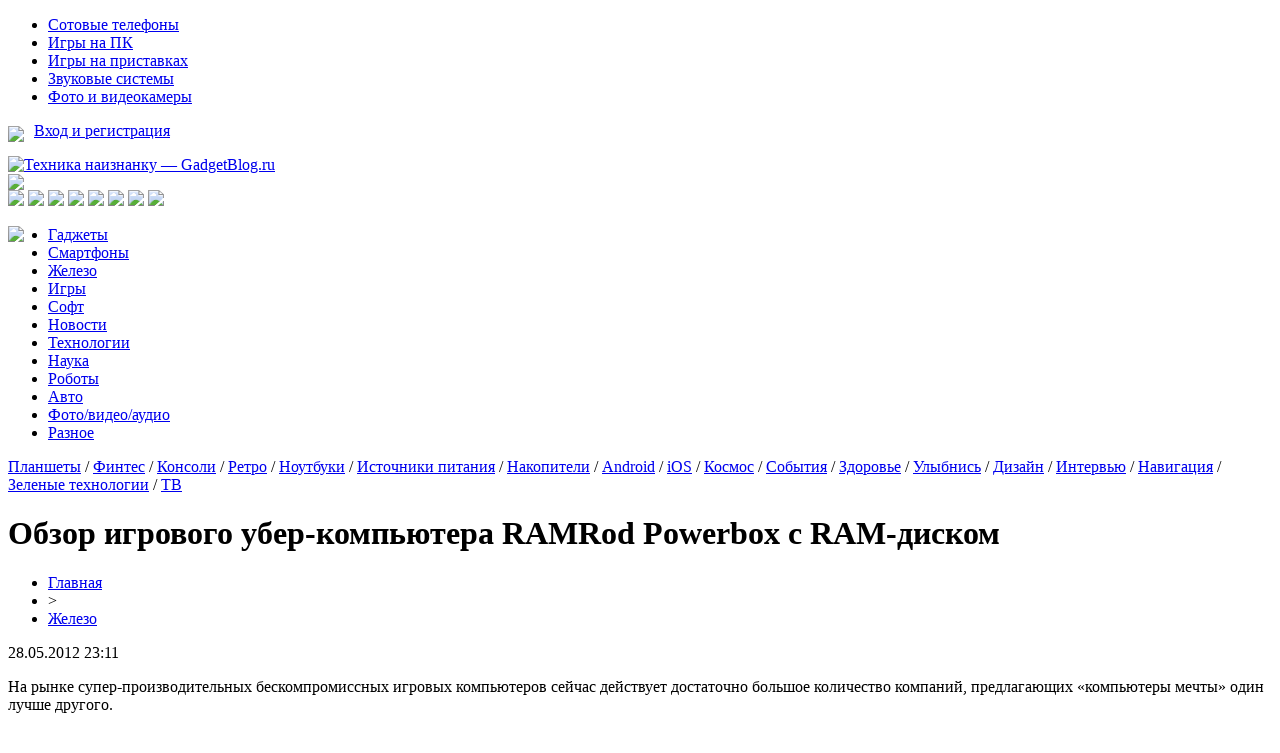

--- FILE ---
content_type: text/html; charset=UTF-8
request_url: http://www.gadgetblog.ru/6574/
body_size: 12429
content:
<!DOCTYPE html PUBLIC "-//W3C//DTD XHTML 1.0 Transitional//EN" "http://www.w3.org/TR/xhtml1/DTD/xhtml1-transitional.dtd">
<html xmlns="http://www.w3.org/1999/xhtml">
<head>
<meta http-equiv="Content-Type" content="text/html; charset=utf-8" />

<title>Обзор игрового убер-компьютера RAMRod Powerbox с RAM-диском</title>
<meta name="description" content="На рынке супер-производительных бескомпромиссных игровых компьютеров сейчас действует достаточно большое количество компаний, предлагающих «компьютеры мечты» один лучше другого. Фирмы, занимающиеся производством мощнейших ПК для энтузиастов, постоянно выпускают совершенно необычные и сверхдорогие решения, соревнуясь с конкурентами, представившими что-то похожее." />
<meta name="keywords" content="Обзор, игрового, убер, компьютера, RAMRod, Powerbox, RAM, диском" />

<link rel="icon" href="http://www.gadgetblog.ru/favicon.png" type="image/png" />
<link rel="stylesheet" href="http://www.gadgetblog.ru/wp-content/themes/site/style.css" type="text/css" />
<link href='http://fonts.googleapis.com/css?family=Cuprum:400,400italic&subset=cyrillic' rel='stylesheet' type='text/css'>
<link href="https://fonts.googleapis.com/css?family=Roboto+Condensed&display=swap" rel="stylesheet"><link rel="canonical" href="http://www.gadgetblog.ru/6574/" />
</head>

<body>

<div id="inhead1">
	<div id="head1">
		<div class="head1left">
			<ul>
				<li><a href="http://www.gadgetblog.ru/category-1/category-4/">Сотовые телефоны</a></li>
				<li><a href="http://www.gadgetblog.ru/games/games-pc/">Игры на ПК</a></li>
				<li><a href="http://www.gadgetblog.ru/games/games-console/">Игры на приставках</a></li>
				<li><a href="http://www.gadgetblog.ru/foto-video-audio/category-8/">Звуковые системы</a></li>
				<li><a href="http://www.gadgetblog.ru/foto-video-audio/category-6/">Фото и видеокамеры</a></li>
			</ul>
		</div>
		<div class="head1right">
			<p><img src="http://www.gadgetblog.ru/wp-content/themes/site/images/ar.png" style="float:left;margin-right:10px;margin-top:4px;" /> <a href="http://www.gadgetblog.ru/">Вход и регистрация</a></p>
		</div>
	</div>
</div>


<div id="head2">
	<div class="head2left">
		<a href="http://www.gadgetblog.ru/" title="Техника наизнанку &#8212; GadgetBlog.ru"><img src="http://www.gadgetblog.ru/wp-content/themes/site/images/logo.png" alt="Техника наизнанку &#8212; GadgetBlog.ru" /></a>
	</div>
	<div class="head2mid">
		<img src="http://www.gadgetblog.ru/wp-content/themes/site/images/pog.png" />
	</div>
	<div class="head2right">
		<!--noindex-->
		<a href="http://www.gadgetblog.ru/red.php?https://vk.com/gadgetblog" rel="nofollow" target="_blank"><img src="http://www.gadgetblog.ru/wp-content/themes/site/images/1.png" /></a>
		<a href="http://www.gadgetblog.ru/red.php?https://twitter.com/gadgetblog_ru" rel="nofollow" target="_blank"><img src="http://www.gadgetblog.ru/wp-content/themes/site/images/2.png" /></a>
		<a href="http://www.gadgetblog.ru/red.php?https://www.facebook.com/GadgetBlog.ru" rel="nofollow" target="_blank"><img src="http://www.gadgetblog.ru/wp-content/themes/site/images/3.png" /></a>
		<a href="http://www.gadgetblog.ru/red.php?https://www.instagram.com/gadgetblog_ru/" rel="nofollow" target="_blank"><img src="http://www.gadgetblog.ru/wp-content/themes/site/images/4.png" /></a>
		<img src="http://www.gadgetblog.ru/wp-content/themes/site/images/5.png" />
		<img src="http://www.gadgetblog.ru/wp-content/themes/site/images/6.png" />
		<a href="http://www.gadgetblog.ru/red.php?https://google.com/" rel="nofollow" target="_blank"><img src="http://www.gadgetblog.ru/wp-content/themes/site/images/7.png" /></a>
		<img src="http://www.gadgetblog.ru/wp-content/themes/site/images/8.png" />
		<!--/noindex-->
	</div>
</div>

<div id="inhead3">
	<div id="head3">
		<a href="http://www.gadgetblog.ru/"><img src="http://www.gadgetblog.ru/wp-content/themes/site/images/dom.png" style="float:left;margin-right:20px;" /></a>
		<ul>
			<li><a href="http://www.gadgetblog.ru/category-1/">Гаджеты</a></li>
			<li><a href="http://www.gadgetblog.ru/category-20/">Смартфоны</a></li>
			<li><a href="http://www.gadgetblog.ru/category-2/">Железо</a></li>
			<li><a href="http://www.gadgetblog.ru/games/">Игры</a></li>
			<li><a href="http://www.gadgetblog.ru/category-10/">Софт</a></li>
			<li><a href="http://www.gadgetblog.ru/news/">Новости</a></li>
			<li><a href="http://www.gadgetblog.ru/category-16/">Технологии</a></li>
			<li><a href="http://www.gadgetblog.ru/category-16/science/">Наука</a></li>
			<li><a href="http://www.gadgetblog.ru/category-16/category-15/">Роботы</a></li>
			<li><a href="http://www.gadgetblog.ru/category-16/avto/">Авто</a></li>
			<li><a href="http://www.gadgetblog.ru/foto-video-audio/">Фото/видео/аудио</a></li>
			<li><a href="http://www.gadgetblog.ru/category-12/">Разное</a></li>
		</ul>
	</div>
</div>

<div id="inhead4">
	<div id="head4">
		<a href="http://www.gadgetblog.ru/category-1/category-5/">Планшеты</a> / 
		<a href="http://www.gadgetblog.ru/category-1/category-19/">Финтес</a> / 
		<a href="http://www.gadgetblog.ru/category-1/category-11/">Консоли</a> / 
		<a href="http://www.gadgetblog.ru/category-1/category-13/">Ретро</a> / 
		<a href="http://www.gadgetblog.ru/category-2/category-3/">Ноутбуки</a> / 
		<a href="http://www.gadgetblog.ru/category-2/category-18/">Источники питания</a> / 
		<a href="http://www.gadgetblog.ru/category-2/category-17/">Накопители</a> / 
		<a href="http://www.gadgetblog.ru/games/games-android/">Android</a> / 
		<a href="http://www.gadgetblog.ru/games/games-ios/">iOS</a> / 
		<a href="http://www.gadgetblog.ru/category-12/kosmos/">Космос</a> / 
		<a href="http://www.gadgetblog.ru/category-12/sobytiya/">События</a> / 
		<a href="http://www.gadgetblog.ru/category-12/health/">Здоровье</a> / 
		<a href="http://www.gadgetblog.ru/category-12/smile/">Улыбнись</a> / 
		<a href="http://www.gadgetblog.ru/category-12/category-14/">Дизайн</a> / 
		<a href="http://www.gadgetblog.ru/interview/">Интервью</a> / 
		<a href="http://www.gadgetblog.ru/category-12/category-9/">Навигация</a> / 
		<a href="http://www.gadgetblog.ru/category-16/green/">Зеленые технологии</a> / 
		<a href="http://www.gadgetblog.ru/foto-video-audio/category-7/">ТВ</a>
	</div>
</div>

<div id="main">
<div id="content">
	<h1>Обзор игрового убер-компьютера RAMRod Powerbox с RAM-диском</h1>
	<div class="inlenta">
		<div id="breadcrumb"><ul><li><a href="http://www.gadgetblog.ru">Главная</a></li><li>&gt;</li><li><a href="http://www.gadgetblog.ru/category-2/">Железо</a></li></ul></div>		<div id="datecont">28.05.2012 23:11</div>
	</div>
			
	<div id="samtext">
			<p>На рынке супер-производительных бескомпромиссных игровых компьютеров сейчас действует достаточно большое количество компаний, предлагающих «компьютеры мечты» один лучше другого.</p>
<p><img data-src="http://www.gadgetblog.ru/content/6574/i_05c4beb9.jpg" data-lazy-type="image" width="" height="" alt="Обзор игрового убер-компьютера RAMRod Powerbox с RAM-диском" title="Обзор игрового убер-компьютера RAMRod Powerbox с RAM-диском" class="lazyload contimg" /></p>
<p>Фирмы, занимающиеся производством мощнейших ПК для энтузиастов, постоянно выпускают совершенно необычные и сверхдорогие решения, соревнуясь с конкурентами, представившими что-то похожее.</p>
<p>Однако порой, они выпускают такие ПК, что конкурировать с ними становится безумно сложно. Сегодня мы предлагаем почитать обзор одной такой машины, в которой стремление к вершинам производительности достигло своего апогея.</p>
<p><img data-src="http://www.gadgetblog.ru/content/6574/i_d0cca12d.jpg" data-lazy-type="image" width="" height="" alt="Обзор игрового убер-компьютера RAMRod Powerbox с RAM-диском" title="Обзор игрового убер-компьютера RAMRod Powerbox с RAM-диском" class="lazyload contimg" /></p>
<p>Конечно, если вам нужен готовый ПК топового класса, вы можете смело обращаться к модельному ряду Alienware, или возможно, исследовать линейку мощных игровых ПК от iBuyPower. Однако порой есть смысл отвлечься от брендов постоянно находящихся «на слуху» и обратиться к не разрекламированным, но обладающим уникальными фишками аналогам от малоизвестных на вашем рынке производителей.</p>
<p><img data-src="http://www.gadgetblog.ru/content/6574/i_da6088de.jpg" data-lazy-type="image" width="" height="" alt="Обзор игрового убер-компьютера RAMRod Powerbox с RAM-диском" title="Обзор игрового убер-компьютера RAMRod Powerbox с RAM-диском" class="lazyload contimg" /></p>
<p>Да, скорее всего вы еще не слышали о таком производителе, как DV Nation, специализирующемся на скоростных дисковых подсистемах и скоростной памяти, вложившем каждый грамм своего богатого опыта в свой маленький да удаленький компьютер для геймеров под названием RAMRod Powerbox.</p>
<p><strong>Железо</strong></p>
<p>Топовая модель Powerbox, прибывшая на обзор в лабораторию сайта Slashgear, оснащается новейшим «железом». Например: свежим процессором с архитектурой Ivy Bridge – Intel Core i7-3820, работающим на тактовой частоте 3,6 ГГц, монструозным графическим ускорителем NVIDIA GTX 690 (с рекомендованной ценой производителя уже превышающей тысячу долларов) и материнской платой Asrock EXTREME4-M Micro-ATX x79.</p>
<p><img data-src="http://www.gadgetblog.ru/content/6574/i_006e4070.jpg" data-lazy-type="image" width="" height="" alt="Обзор игрового убер-компьютера RAMRod Powerbox с RAM-диском" title="Обзор игрового убер-компьютера RAMRod Powerbox с RAM-диском" class="lazyload contimg" /></p>
<p>Однако на этой конфигурации (более того изменяемой по желанию клиента) интересное не заканчивается.Настоящими звездами этого компьютера стали дисковая подсистема и оперативная память. Начать можно с того, что в небольшой корпус установлено два высокоскоростных винчестера Seagate Momentus XT общим объемом 1,5 терабайта.</p>
<p>Жесткие диски объединены в RAID-массив в конфигурации RAID 0 и работают совместно с одним 240 ГБ твердотельным накопителем OCZ Revodrive 3X2, установленным в один из слотов PCI-E материнской платы (и содержащим на себе раздел с ОС Windows).</p>
<p><img data-src="http://www.gadgetblog.ru/content/6574/i_5bf6a455.jpg" data-lazy-type="image" width="" height="" alt="Обзор игрового убер-компьютера RAMRod Powerbox с RAM-диском" title="Обзор игрового убер-компьютера RAMRod Powerbox с RAM-диском" class="lazyload contimg" /></p>
<p>Самым же интересным в RAMRod Powerbox – его гордостью и уникальной чертой – стал виртуальный RAM-диск, временно активный (пока компьютер включен) логический раздел объемом 20 ГБ, располагающийся в оперативной памяти машины, объем которой составляет целых 32 гигабайта.</p>
<p>В качестве RAM для нужд системы выступает 6 оставшихся гигабайт (от RAM-диска и кэша PCI-e накопителя) оперативной памяти. Физически же оперативная память состоит из четырех 8-гигабайтных DDR3 модулей Corsair.</p>
<p><img data-src="http://www.gadgetblog.ru/content/6574/i_e9734e3e.jpg" data-lazy-type="image" width="" height="" alt="Обзор игрового убер-компьютера RAMRod Powerbox с RAM-диском" title="Обзор игрового убер-компьютера RAMRod Powerbox с RAM-диском" class="lazyload contimg" /></p>
<p>Файл подкачки Windows, директория TEMP и браузеры IE и Chrome вместе с кэшем автоматически копируются при старте на RAM-диск, обеспечивая операционной системе максимальную производительность. Стоит ли говорить о невероятной скорости считывания и записи RAM-диска? Теоретически (но все же) она составляет впечатляющие 8 гигабайт в секунду!</p>
<p>Все это чудо «упаковано» в небольшой корпус от Lian Li, оснащающийся дополнительными внешними вентиляторами (плюс тремя внутренними вентиляторами, два из которых осуществляют функционирование жидкостной системы охлаждения процессора).</p>
<p><img data-src="http://www.gadgetblog.ru/content/6574/i_408b58ac.jpg" data-lazy-type="image" width="" height="" alt="Обзор игрового убер-компьютера RAMRod Powerbox с RAM-диском" title="Обзор игрового убер-компьютера RAMRod Powerbox с RAM-диском" class="lazyload contimg" /></p>
<p>Также внутрь уместили мощный 750-ваттный модульный блок питания от Thermaltake. Корпус (и материнская плата) позволяет подключить два устройства с интерфейсом USB 3.0 прямо к лицевой панели, а также еще два SuperSpeed-девайса к тыльной панели матплаты. Кроме четырех USB 3.0 имеются еще 6 привычных USB 2.0, два eSATA, один Firewire, аудиовыходы SPDIF и 5.1, а также два старых добрых порта PS/2 (для клавиатур и мышек).</p>
<p>Итоговая стоимость описанной выше топовой конфигурации Powerbox составляет целые 4 463 $, при том, что базовая конфигурация обойдется вам в 2 999 $. К слову, базовая конфигурация включает в себя: 10 ГБ виртуальный диск в оперативной памяти, 260 ГБ PCI-E SSD и видеоадаптер GTX 680.</p>
<p><img data-src="http://www.gadgetblog.ru/content/6574/i_69206492.jpg" data-lazy-type="image" width="" height="" alt="Обзор игрового убер-компьютера RAMRod Powerbox с RAM-диском" title="Обзор игрового убер-компьютера RAMRod Powerbox с RAM-диском" class="lazyload contimg" /></p>
<p>Да, возможно, вы сможете собрать такого монстра самостоятельно, однако Powerbox предназначен для тех, кому некогда заниматься конструированием и тех, кто предпочитает получить надежный, протестированный, хорошо собранный, продуманный, оптимально сконфигурированный продукт, работающий прямо «из коробки».</p>
<p><strong>Софт</strong></p>
<p>На Powerbox предустановлена 64-разрядная (оно и понятно, с 32 гигабайтами памяти!) редакция операционной системы Windows 7 Professional и… практически больше ничего.</p>
<p><img data-src="http://www.gadgetblog.ru/content/6574/i_4875e89b.jpg" data-lazy-type="image" width="" height="" alt="Обзор игрового убер-компьютера RAMRod Powerbox с RAM-диском" title="Обзор игрового убер-компьютера RAMRod Powerbox с RAM-диском" class="lazyload contimg" /></p>
<p>Как бы то ни было, если присмотреться, для функционирования RAM-диска и увеличения производительности традиционных дисков создатели установили прозрачный для пользователя софт, выполняющий чисто сервисные функции. Для размещения на RAM-диске браузеров с кэшем, файла подкачки и временной папки, на компьютер предустанавливается полная версия программы Primo Ramdisk Ultimate Edition, умеющая переключать RAM-диск между режимами Direct-IO и SCSI, а также управлять многими другими функциями виртуального накопителя. Помимо Primo Ramdisk вы бесплатно получаете программу SuperSpeed Disk Cache. Две эти утилиты в общем стоят около 200 $.</p>
<p><img data-src="http://www.gadgetblog.ru/content/6574/i_bd6333b7.jpg" data-lazy-type="image" width="" height="" alt="Обзор игрового убер-компьютера RAMRod Powerbox с RAM-диском" title="Обзор игрового убер-компьютера RAMRod Powerbox с RAM-диском" class="lazyload contimg" /></p>
<p>Вдобавок к этим утилитам и драйверам, на компьютере установлен инструмент AsRock XFastUSB для динамического мониторинга и ускорения передачи данных через порты USB 3.0, расположенные на материнской плате. Также предустановлены всяческие мелкие, но необходимые в работе программы вроде браузера Chrome, Flash-плеера и графического редактора Paint.net.</p>
<p><strong>Производительность</strong></p>
<p>Что ж, настало время поговорить о самом интересном – о производительности системы со столь неординарной архитектурой. Насколько резонны траты тысяч долларов на такой игровой ПК и насколько быстрым он окажется на деле?</p>
<p>В общем и целом производительность RAMRod Powerbox не разочаровала. В стандартном бенчмарке Geekbench, Powerbox побил всех за исключением новой рабочей станции HP z420, работающей на базе нового шестиядерного процессора Xeon. Но здесь вполне можно сделать скидку – процессор, установленный в RAMRod совершенно иного класса, нежели шестиядерный Xeon.</p>
<p><img data-src="http://www.gadgetblog.ru/content/6574/i_29bc16ff.jpg" data-lazy-type="image" width="" height="" alt="Обзор игрового убер-компьютера RAMRod Powerbox с RAM-диском" title="Обзор игрового убер-компьютера RAMRod Powerbox с RAM-диском" class="lazyload contimg" /></p>
<p>Впечатляющие показатели продемонстрировала дисковая подсистема (что не стало такой уж большой неожиданностью). Тест проводился при помощи новой версии программы Anvil, скриншоты с результатами тестирования SSD представлены ниже.</p>
<p>Однако особо интересны тесты 20-гигабайтного RAM-диска. В бенчмарке он показал впечатляющую скорость передачи данных при чтении – свыше 4 ГБ в секунду, при этом скорость записи составила 3 гигабайта в секунду.</p>
<p>Также обратите внимание на количество операций ввода-вывода в секунду. Этот показатель составил 1,1 миллиона операций на чтение и более 700 000 на запись. Как говорят представители DV Nation, ни одна другая игровая система не может достичь таких высот. И с этим сложно спорить.</p>
<p><img data-src="http://www.gadgetblog.ru/content/6574/i_dafffca2.jpg" data-lazy-type="image" width="" height="" alt="Обзор игрового убер-компьютера RAMRod Powerbox с RAM-диском" title="Обзор игрового убер-компьютера RAMRod Powerbox с RAM-диском" class="lazyload contimg" /></p>
<p>Весьма быстрым оказался и SSD, подключенный к слоту PCI-E – скорость считывания достигала 1 ГБ в секунду, тогда как скорость чтения 128 КБ блоков составила внушительные 4 ГБ в секунду. Скорость записи оказалась более «приземленной», однако количество операций ввода-вывода, производимых за одну секунду, составило впечатляющие 665 744 единиц.</p>
<p><img data-src="http://www.gadgetblog.ru/content/6574/i_0a51ce6f.jpg" data-lazy-type="image" width="" height="" alt="Обзор игрового убер-компьютера RAMRod Powerbox с RAM-диском" title="Обзор игрового убер-компьютера RAMRod Powerbox с RAM-диском" class="lazyload contimg" /></p>
<p>Если говорить не числами, а привести простое сравнение, то среднестатистический SSD, подключаемый через SATA в современном ультрабуке, будет медленнее где-то в десять раз. Представьте себе разрыв. Также ниже показаны скриншоты тестов из 3DMark и PCMark.</p>
<p><img data-src="http://www.gadgetblog.ru/content/6574/i_8cb5494d.jpg" data-lazy-type="image" width="" height="" alt="Обзор игрового убер-компьютера RAMRod Powerbox с RAM-диском" title="Обзор игрового убер-компьютера RAMRod Powerbox с RAM-диском" class="lazyload contimg" /><img data-src="http://www.gadgetblog.ru/content/6574/i_15208e5e.jpg" data-lazy-type="image" width="" height="" alt="Обзор игрового убер-компьютера RAMRod Powerbox с RAM-диском" title="Обзор игрового убер-компьютера RAMRod Powerbox с RAM-диском" class="lazyload contimg" /></p>
<p>Показатели производительности системы впечатляют, но что это дает простым игроманам и как отражается на игровом процессе? Ведь компьютер позиционируется именно как геймерский.</p>
<p>Нужно ли говорить, что комбинация лучших компонентов, которые можно купить, дает невероятно гладкую анимацию и невероятно высокие фреймрейты в любой игре, которую попытались протестировать на обозреваемом компьютере?</p>
<p><img data-src="http://www.gadgetblog.ru/content/6574/i_b0f376b0.jpg" data-lazy-type="image" width="" height="" alt="Обзор игрового убер-компьютера RAMRod Powerbox с RAM-диском" title="Обзор игрового убер-компьютера RAMRod Powerbox с RAM-диском" class="lazyload contimg" /></p>
<p>При разрешении 1920 х 1200 пикселей, при настройках качества графики, выкрученных «на максимум», при включенной опции V-Sync, фреймрейт никогда не падает ниже 60 FPS. Если же выключить V-Sync, мы получим на RAMRod Powerbox впечатляющие фреймрейты, легко переваливающие за отметку 100-110 FPS в самых сложных игровых сценах в оригинальном Crysis’е, 120-130 FPS в The Elder Scrolls V: Skyrim, 130-140 FPS в Batman: Arkham City, и 110-120 FPS в Grand Theft Auto IV.</p>
<p><img data-src="http://www.gadgetblog.ru/content/6574/i_9b2da6ae.jpg" data-lazy-type="image" width="" height="" alt="Обзор игрового убер-компьютера RAMRod Powerbox с RAM-диском" title="Обзор игрового убер-компьютера RAMRod Powerbox с RAM-диском" class="lazyload contimg" /></p>
<p>Другими словами, под такую машину на данный момент просто-напросто нет игр, которые были бы способны использовать весь потенциал RAMRod Powerbox. И, судя по всему, такая ситуация будет сохраняться еще год или два.</p>
<p>Есть у Powerbox и небольшой минус: компьютер издает шум. Он очень шумный, особенно в моменты загрузки сложными задачами. Однако если взять в расчет такую плотную компоновку компонентов системы, становится понятно, что даже жидкостное охлаждение процессора и внешние вентиляторы недостаточно помогают справляться с высокими температурами внутри стесненного пространства, усеянного высокотехнологичными топовыми «железками», генерирующими огромное количество тепла. И поделать с этим в данном случае, наверное, практически нечего.</p>
<p><strong>Резюме</strong></p>
<p>Перед вами фантастически дорогой компьютер, предназначенный для геймеров и энтузиастов, которые не терпят компромиссов (а также располагают небольшим пространством для системного блока и, при этом, достаточно большим бумажником).</p>
<p>Возможно, многим приобретать такое решение не имеет особого смысла, ведь намного дешевле можно собрать игровой ПК с более приземленной конфигурацией, на котором заработают на полных графических настройках все современные игры. При этом «самодельный» компьютер будет, скорее всего, намного тише в работе.</p>
<p><img data-src="http://www.gadgetblog.ru/content/6574/i_afe83403.jpg" data-lazy-type="image" width="" height="" alt="Обзор игрового убер-компьютера RAMRod Powerbox с RAM-диском" title="Обзор игрового убер-компьютера RAMRod Powerbox с RAM-диском" class="lazyload contimg" /></p>
<p>С другой стороны, если деньги для вас – не проблема, а также не является проблемой издаваемый системой шум, то приобретение такой машины будет означать, что мучение с апгрейдами закончились для вас года на два. Компьютер получился действительно бескомпромиссным практически для любых задач.</p>
<p><img data-src="http://www.gadgetblog.ru/content/6574/i_e9a47407.jpg" data-lazy-type="image" width="" height="" alt="Обзор игрового убер-компьютера RAMRod Powerbox с RAM-диском" title="Обзор игрового убер-компьютера RAMRod Powerbox с RAM-диском" class="lazyload contimg" /></p>
<p>Кроме того, система получилась действительно компактной для своих возможностей. Как бы то ни было, будьте осторожны при транспортировке такого монстра, ведь, несмотря на небольшие габариты, он весит чуть менее 14 килограммов (по крайней мере, ронять системный блок на ноги не стоит).</p>
<p>Заказать RAMRod Powerbox от DV Nation можно на официальном сайте производителя.</p>
	</div>	

<div id="alsor">
<p><img src="http://www.gadgetblog.ru/wp-content/themes/site/images/li.png" width="6" height="9" style="margin-right:6px;" /><a href="http://www.gadgetblog.ru/iphone-17-pro-poluchit-unikalnuyu-sistemu-oxlazhdeniya-chto-izvestno-o-novom-flagmane/">iPhone 17 Pro получит уникальную систему охлаждения: что известно о новом флагмане</a></p>
<p><img src="http://www.gadgetblog.ru/wp-content/themes/site/images/li.png" width="6" height="9" style="margin-right:6px;" /><a href="http://www.gadgetblog.ru/proryv-v-medicine-muzhchina-prozhil-bolee-100-dnej-s-polnostyu-iskusstvennym-serdcem/">Прорыв в медицине: мужчина прожил более 100 дней с полностью искусственным сердцем</a></p>
<p><img src="http://www.gadgetblog.ru/wp-content/themes/site/images/li.png" width="6" height="9" style="margin-right:6px;" /><a href="http://www.gadgetblog.ru/google-obnovila-gemini-2-0-flash-novyj-uroven-fotoredaktirovaniya-s-pomoshhyu-ii/">Google обновила Gemini 2.0 Flash: новый уровень фоторедактирования с помощью ИИ</a></p>
<p><img src="http://www.gadgetblog.ru/wp-content/themes/site/images/li.png" width="6" height="9" style="margin-right:6px;" /><a href="http://www.gadgetblog.ru/vozrast-v-kotorom-mozg-nachinaet-teryat-ostrotu-novoe-issledovanie/">Возраст, в котором мозг начинает терять остроту: новое исследование</a></p>
<p><img src="http://www.gadgetblog.ru/wp-content/themes/site/images/li.png" width="6" height="9" style="margin-right:6px;" /><a href="http://www.gadgetblog.ru/playstation-5-pro-poluchit-uluchshennuyu-grafiku-blagodarya-novomu-apskejleru/">PlayStation 5 Pro получит улучшенную графику благодаря новому апскейлеру</a></p>
<p><img src="http://www.gadgetblog.ru/wp-content/themes/site/images/li.png" width="6" height="9" style="margin-right:6px;" /><a href="http://www.gadgetblog.ru/innovacii-v-xolodilnikax-miele-obzor-funkcij/">Инновации в холодильниках Miele: обзор функций PerfectFresh, DynaCool и надежность техники</a></p>
<p><img src="http://www.gadgetblog.ru/wp-content/themes/site/images/li.png" width="6" height="9" style="margin-right:6px;" /><a href="http://www.gadgetblog.ru/kak-vybrat-split-sistemu-dlya-xolodilnoj-kamery-raschet-moshhnosti-temperaturnyj-rezhim-trebovaniya-k-pomeshheniyu/">Как выбрать сплит систему для холодильной камеры: расчет мощности, температурный режим, требования к помещению</a></p>
</div>


</div>

<div id="sidebar1">
	<div class="sidka">
		<div class="sidro">Горячее</div>
					<div class="hot"><img src="http://www.gadgetblog.ru/wp-content/themes/site/images/list.png" style="float:left;margin-right:5px;margin-top:5px;" /> <a href="http://www.gadgetblog.ru/iphone-17-pro-poluchit-unikalnuyu-sistemu-oxlazhdeniya-chto-izvestno-o-novom-flagmane/">iPhone 17 Pro получит уникальную систему охлаждения: что известно о новом флагмане</a></div>
					<div class="hot"><img src="http://www.gadgetblog.ru/wp-content/themes/site/images/list.png" style="float:left;margin-right:5px;margin-top:5px;" /> <a href="http://www.gadgetblog.ru/proryv-v-medicine-muzhchina-prozhil-bolee-100-dnej-s-polnostyu-iskusstvennym-serdcem/">Прорыв в медицине: мужчина прожил более 100 дней с полностью искусственным сердцем</a></div>
					<div class="hot"><img src="http://www.gadgetblog.ru/wp-content/themes/site/images/list.png" style="float:left;margin-right:5px;margin-top:5px;" /> <a href="http://www.gadgetblog.ru/google-obnovila-gemini-2-0-flash-novyj-uroven-fotoredaktirovaniya-s-pomoshhyu-ii/">Google обновила Gemini 2.0 Flash: новый уровень фоторедактирования с помощью ИИ</a></div>
					<div class="hot"><img src="http://www.gadgetblog.ru/wp-content/themes/site/images/list.png" style="float:left;margin-right:5px;margin-top:5px;" /> <a href="http://www.gadgetblog.ru/vozrast-v-kotorom-mozg-nachinaet-teryat-ostrotu-novoe-issledovanie/">Возраст, в котором мозг начинает терять остроту: новое исследование</a></div>
					<div class="hot"><img src="http://www.gadgetblog.ru/wp-content/themes/site/images/list.png" style="float:left;margin-right:5px;margin-top:5px;" /> <a href="http://www.gadgetblog.ru/playstation-5-pro-poluchit-uluchshennuyu-grafiku-blagodarya-novomu-apskejleru/">PlayStation 5 Pro получит улучшенную графику благодаря новому апскейлеру</a></div>
					<div class="hot"><img src="http://www.gadgetblog.ru/wp-content/themes/site/images/list.png" style="float:left;margin-right:5px;margin-top:5px;" /> <a href="http://www.gadgetblog.ru/fotografii-pokazali-naskolko-tonkim-stanet-iphone-17-air/">Фотографии показали, насколько тонким станет iPhone 17 Air</a></div>
					<div class="hot"><img src="http://www.gadgetblog.ru/wp-content/themes/site/images/list.png" style="float:left;margin-right:5px;margin-top:5px;" /> <a href="http://www.gadgetblog.ru/google-vypustila-gemma-3-moshhnejshuyu-ii-model-dlya-zapuska-na-odnom-graficheskom-processore/">Google выпустила Gemma 3 - мощнейшую ИИ-модель для запуска на одном графическом процессоре</a></div>
					<div class="hot"><img src="http://www.gadgetblog.ru/wp-content/themes/site/images/list.png" style="float:left;margin-right:5px;margin-top:5px;" /> <a href="http://www.gadgetblog.ru/drevnie-evropejcy-imeli-temnuyu-kozhu-volosy-i-glaza-dazhe-tri-tysyachi-let-nazad/">Древние европейцы имели темную кожу, волосы и глаза даже три тысячи лет назад</a></div>
					<div class="hot"><img src="http://www.gadgetblog.ru/wp-content/themes/site/images/list.png" style="float:left;margin-right:5px;margin-top:5px;" /> <a href="http://www.gadgetblog.ru/apple-gotovit-masshtabnyj-redizajn-ios-19-ipados-19-i-macos-16/">Apple готовит масштабный редизайн iOS 19, iPadOS 19 и macOS 16</a></div>
					<div class="hot"><img src="http://www.gadgetblog.ru/wp-content/themes/site/images/list.png" style="float:left;margin-right:5px;margin-top:5px;" /> <a href="http://www.gadgetblog.ru/zloumyshlenniki-rasprostranyayut-virusy-pod-maskoj-nyashka-i-nyashkoon/">Злоумышленники распространяют вирусы под маской "Nyashka" и "Nyashkoon"</a></div>
					<div class="hot"><img src="http://www.gadgetblog.ru/wp-content/themes/site/images/list.png" style="float:left;margin-right:5px;margin-top:5px;" /> <a href="http://www.gadgetblog.ru/oppo-find-n5-proshyol-ispytanie-na-prochnost-s-pomoshhyu-kachelej-i-vesa-v-50-kg/">Oppo Find N5 прошёл испытание на прочность с помощью качелей и веса в 50 кг</a></div>
					<div class="hot"><img src="http://www.gadgetblog.ru/wp-content/themes/site/images/list.png" style="float:left;margin-right:5px;margin-top:5px;" /> <a href="http://www.gadgetblog.ru/velikobritaniya-gotovitsya-vyvesti-na-rynok-sinteticheskoe-myaso-i-produkty-iz-probirki/">Великобритания готовится вывести на рынок синтетическое мясо и продукты из пробирки</a></div>
					<div class="hot"><img src="http://www.gadgetblog.ru/wp-content/themes/site/images/list.png" style="float:left;margin-right:5px;margin-top:5px;" /> <a href="http://www.gadgetblog.ru/detenyshi-megalodona-rozhdalis-chetyrexmetrovymi-iz-za-vnutriutrobnogo-kannibalizma/">Детеныши мегалодона рождались четырехметровыми из-за внутриутробного каннибализма</a></div>
					<div class="hot"><img src="http://www.gadgetblog.ru/wp-content/themes/site/images/list.png" style="float:left;margin-right:5px;margin-top:5px;" /> <a href="http://www.gadgetblog.ru/iphone-17-air-mozhet-stat-rekordno-tonkim-smartfonom-apple/">iPhone 17 Air может стать рекордно тонким смартфоном Apple</a></div>
					<div class="hot"><img src="http://www.gadgetblog.ru/wp-content/themes/site/images/list.png" style="float:left;margin-right:5px;margin-top:5px;" /> <a href="http://www.gadgetblog.ru/skiny-v-counter-strike-2-prinosyat-bolshe-pribyli-chem-akcii-i-kriptovalyuta/">Скины в Counter-Strike 2 приносят больше прибыли, чем акции и криптовалюта</a></div>
					<div class="hot"><img src="http://www.gadgetblog.ru/wp-content/themes/site/images/list.png" style="float:left;margin-right:5px;margin-top:5px;" /> <a href="http://www.gadgetblog.ru/%d0%ba%d0%b8%d1%82%d0%b0%d0%b9-%d1%81%d0%be%d0%b7%d0%b4%d0%b0%d0%b5%d1%82-%d0%be%d0%b7%d0%be%d0%bd%d0%be%d0%b2%d1%83%d1%8e-%d0%b4%d1%8b%d1%80%d1%83-%d0%b2-%d0%b0%d1%82%d0%bc%d0%be%d1%81%d1%84%d0%b5/">Китай создает озоновую дыру в атмосфере – ученые</a></div>
					<div class="hot"><img src="http://www.gadgetblog.ru/wp-content/themes/site/images/list.png" style="float:left;margin-right:5px;margin-top:5px;" /> <a href="http://www.gadgetblog.ru/%d0%bc%d1%81%d1%82%d1%8f%d1%82-%d0%b7%d0%b0-%d0%b7%d0%be%d0%bd%d1%83-51-%d0%bf%d1%80%d0%b8%d1%88%d0%b5%d0%bb%d1%8c%d1%86%d1%8b-%d1%81%d0%b1%d1%80%d0%b0%d1%81%d1%8b%d0%b2%d0%b0%d1%8e%d1%82-%d0%bd/">Мстят за зону 51: Пришельцы сбрасывают на Землю б/у НЛО</a></div>
					<div class="hot"><img src="http://www.gadgetblog.ru/wp-content/themes/site/images/list.png" style="float:left;margin-right:5px;margin-top:5px;" /> <a href="http://www.gadgetblog.ru/%d1%83%d1%87%d1%91%d0%bd%d1%8b%d0%b5-%d0%bf%d0%be-%d0%be%d1%88%d0%b8%d0%b1%d0%ba%d0%b5-%d1%81%d0%be%d1%81%d1%82%d0%b0%d1%80%d0%b8%d0%bb%d0%b8-%d0%b2%d1%81%d0%b5%d0%bb%d0%b5%d0%bd%d0%bd/">Учёные по ошибке «состарили» Вселенную</a></div>
					<div class="hot"><img src="http://www.gadgetblog.ru/wp-content/themes/site/images/list.png" style="float:left;margin-right:5px;margin-top:5px;" /> <a href="http://www.gadgetblog.ru/%d1%80%d0%be%d1%81%d1%81%d0%b8%d1%8f-%d0%b7%d0%b0%d1%80%d0%b0%d0%b6%d0%b5%d0%bd%d0%b0-%d0%b2%d0%b8%d1%80%d1%83%d1%81%d0%be%d0%bc-%d1%81-%d0%bd%d0%b8%d0%b1%d0%b8%d1%80%d1%83-%d0%be%d1%87%d0%b5%d0%b2/">Россия заражена вирусом с Нибиру! Очевидец заснял ужасное существо вылезающее из мотылька</a></div>
					<div class="hot"><img src="http://www.gadgetblog.ru/wp-content/themes/site/images/list.png" style="float:left;margin-right:5px;margin-top:5px;" /> <a href="http://www.gadgetblog.ru/%d0%bf%d1%80%d0%b8%d0%bd%d1%86%d0%b5%d1%81%d1%81%d0%b0-%d0%bd%d0%b8%d0%b1%d0%b8%d1%80%d1%83-%d0%b7%d0%b0%d1%85%d0%b2%d0%b0%d1%82%d0%b8%d0%bb%d0%b0-%d0%bc%d0%b0%d1%80%d1%81-%d0%ba%d0%be%d1%80%d0%b0/">Принцесса Нибиру захватила Марс: Корабли ануннаков замечены возле Солнца</a></div>
			</div>
</div>

<div id="sidebar2">
	<div class="sidka">
		<div class="sidro">Интересное</div>
																																											<div class="sid2">
				<div class="sid2img">
															<a href="http://www.gadgetblog.ru/zloumyshlenniki-rasprostranyayut-virusy-pod-maskoj-nyashka-i-nyashkoon/"><img src="http://www.gadgetblog.ru/wp-content/uploads/2025/03/1-4-130x130.jpg" alt="Злоумышленники распространяют вирусы под маской "Nyashka" и "Nyashkoon"" title="Злоумышленники распространяют вирусы под маской "Nyashka" и "Nyashkoon"" width="245" height="120" align="left" /></a>
									</div>
				<div class="sid2text"><a href="http://www.gadgetblog.ru/zloumyshlenniki-rasprostranyayut-virusy-pod-maskoj-nyashka-i-nyashkoon/">Злоумышленники распространяют вирусы под маской "Nyashka" и "Nyashkoon"</a></div>
				<div class="sid2time">10:21</div>
			</div>
									<div class="sid2">
				<div class="sid2img">
															<a href="http://www.gadgetblog.ru/oppo-find-n5-proshyol-ispytanie-na-prochnost-s-pomoshhyu-kachelej-i-vesa-v-50-kg/"><img src="http://www.gadgetblog.ru/wp-content/uploads/2025/03/1-3-130x130.jpg" alt="Oppo Find N5 прошёл испытание на прочность с помощью качелей и веса в 50 кг" title="Oppo Find N5 прошёл испытание на прочность с помощью качелей и веса в 50 кг" width="245" height="120" align="left" /></a>
									</div>
				<div class="sid2text"><a href="http://www.gadgetblog.ru/oppo-find-n5-proshyol-ispytanie-na-prochnost-s-pomoshhyu-kachelej-i-vesa-v-50-kg/">Oppo Find N5 прошёл испытание на прочность с помощью качелей и веса в 50 кг</a></div>
				<div class="sid2time">09:16</div>
			</div>
									<div class="sid2">
				<div class="sid2img">
															<a href="http://www.gadgetblog.ru/velikobritaniya-gotovitsya-vyvesti-na-rynok-sinteticheskoe-myaso-i-produkty-iz-probirki/"><img src="http://www.gadgetblog.ru/wp-content/uploads/2025/03/1-16-130x130.jpg" alt="Великобритания готовится вывести на рынок синтетическое мясо и продукты из пробирки" title="Великобритания готовится вывести на рынок синтетическое мясо и продукты из пробирки" width="245" height="120" align="left" /></a>
									</div>
				<div class="sid2text"><a href="http://www.gadgetblog.ru/velikobritaniya-gotovitsya-vyvesti-na-rynok-sinteticheskoe-myaso-i-produkty-iz-probirki/">Великобритания готовится вывести на рынок синтетическое мясо и продукты из пробирки</a></div>
				<div class="sid2time">19:42</div>
			</div>
									<div class="sid2">
				<div class="sid2img">
															<a href="http://www.gadgetblog.ru/detenyshi-megalodona-rozhdalis-chetyrexmetrovymi-iz-za-vnutriutrobnogo-kannibalizma/"><img src="http://www.gadgetblog.ru/wp-content/uploads/2025/03/1-17-130x130.jpg" alt="Детеныши мегалодона рождались четырехметровыми из-за внутриутробного каннибализма" title="Детеныши мегалодона рождались четырехметровыми из-за внутриутробного каннибализма" width="245" height="120" align="left" /></a>
									</div>
				<div class="sid2text"><a href="http://www.gadgetblog.ru/detenyshi-megalodona-rozhdalis-chetyrexmetrovymi-iz-za-vnutriutrobnogo-kannibalizma/">Детеныши мегалодона рождались четырехметровыми из-за внутриутробного каннибализма</a></div>
				<div class="sid2time">16:18</div>
			</div>
									<div class="sid2">
				<div class="sid2img">
															<a href="http://www.gadgetblog.ru/iphone-17-air-mozhet-stat-rekordno-tonkim-smartfonom-apple/"><img src="http://www.gadgetblog.ru/wp-content/uploads/2025/03/1-18-130x130.jpg" alt="iPhone 17 Air может стать рекордно тонким смартфоном Apple" title="iPhone 17 Air может стать рекордно тонким смартфоном Apple" width="245" height="120" align="left" /></a>
									</div>
				<div class="sid2text"><a href="http://www.gadgetblog.ru/iphone-17-air-mozhet-stat-rekordno-tonkim-smartfonom-apple/">iPhone 17 Air может стать рекордно тонким смартфоном Apple</a></div>
				<div class="sid2time">14:51</div>
			</div>
									<div class="sid2">
				<div class="sid2img">
															<a href="http://www.gadgetblog.ru/skiny-v-counter-strike-2-prinosyat-bolshe-pribyli-chem-akcii-i-kriptovalyuta/"><img src="http://www.gadgetblog.ru/wp-content/uploads/2025/03/1-19-130x130.jpg" alt="Скины в Counter-Strike 2 приносят больше прибыли, чем акции и криптовалюта" title="Скины в Counter-Strike 2 приносят больше прибыли, чем акции и криптовалюта" width="245" height="120" align="left" /></a>
									</div>
				<div class="sid2text"><a href="http://www.gadgetblog.ru/skiny-v-counter-strike-2-prinosyat-bolshe-pribyli-chem-akcii-i-kriptovalyuta/">Скины в Counter-Strike 2 приносят больше прибыли, чем акции и криптовалюта</a></div>
				<div class="sid2time">12:16</div>
			</div>
					</div>
</div>
</div>


<div id="indafoot">
<div id="footmenu">
	<ul>
			<li><a href="http://www.gadgetblog.ru/category-1/">Гаджеты</a></li>
			<li><a href="http://www.gadgetblog.ru/category-20/">Смартфоны</a></li>
			<li><a href="http://www.gadgetblog.ru/category-2/">Железо</a></li>
			<li><a href="http://www.gadgetblog.ru/games/">Игры</a></li>
			<li><a href="http://www.gadgetblog.ru/category-10/">Софт</a></li>
			<li><a href="http://www.gadgetblog.ru/news/">Новости</a></li>
			<li><a href="http://www.gadgetblog.ru/category-16/">Технологии</a></li>
			<li><a href="http://www.gadgetblog.ru/category-16/science/">Наука</a></li>
			<li><a href="http://www.gadgetblog.ru/category-16/category-15/">Роботы</a></li>
			<li><a href="http://www.gadgetblog.ru/category-16/avto/">Авто</a></li>
			<li><a href="http://www.gadgetblog.ru/foto-video-audio/">Фото/видео/аудио</a></li>
			<li><a href="http://www.gadgetblog.ru/category-12/">Разное</a></li>
			<li><a href="http://www.gadgetblog.ru/about/">О нас</a></li>
			<li><a href="http://www.gadgetblog.ru/reklama/">Реклама</a></li>
			<li><a href="http://www.gadgetblog.ru/contact/">Контакты</a></li>
	</ul>
</div>

<div id="footfoot">
	2026 &copy; "<a href="http://www.gadgetblog.ru/">Техника наизнанку &#8212; GadgetBlog.ru</a>". Все права защищены. <a href="http://www.gadgetblog.ru/sitemap.xml">Карта сайта</a> | <a href="mailto:nadberezovik@gmail.com">Написать письмо</a>
</div>
</div>
<!--noindex-->
    <script>
    document.addEventListener("DOMContentLoaded", function() {
      var lazyImages = [].slice.call(document.querySelectorAll("img.lazyload"));
      if ("IntersectionObserver" in window) {
        var lazyImageObserver = new IntersectionObserver(function(entries, observer) {
          entries.forEach(function(entry) {
            if (entry.isIntersecting) {
              var lazyImage = entry.target;
              lazyImage.src = lazyImage.dataset.src;
              lazyImageObserver.unobserve(lazyImage);
            }
          });
        });
        lazyImages.forEach(function(lazyImage) {
          lazyImageObserver.observe(lazyImage);
        });
      } else {
        // Фоллбек на обычную загрузку изображений, если Intersection Observer не поддерживается.
        lazyImages.forEach(function(lazyImage) {
          lazyImage.src = lazyImage.dataset.src;
        });
      }
    });
    </script>
    <script>
	document.addEventListener("DOMContentLoaded", function(event) {
	setTimeout( () => {
		let tDiv = document.createElement('div');
		let str = '<img src="https://counter.yadro.ru/hit?r' +
		escape(document.referrer) + ((typeof (screen) == 'undefined') ? '' :
		';s' + screen.width + '*' + screen.height + '*' + (screen.colorDepth ?
		screen.colorDepth : screen.pixelDepth)) + ';u' + escape(document.URL) +
		';' + Math.random() +
		'" alt="">';
		tDiv.innerHTML = str;
		document.body.appendChild(tDiv);
		
		let noScript = document.createElement('noscript');
		let tDiv2 = document.createElement('div');
		
		str = '<img src="https://mc.yandex.ru/watch/45953745" style="position:absolute; left:-9999px;" alt="" />';
		
		tDiv2.innerHTML = str;
		noScript.appendChild(tDiv2);
		document.body.appendChild(noScript);
		
		(function(m,e,t,r,i,k,a){m[i]=m[i]||function(){(m[i].a=m[i].a||[]).push(arguments)};
		   m[i].l=1*new Date();k=e.createElement(t),a=e.getElementsByTagName(t)[0],k.async=1,k.src=r,a.parentNode.insertBefore(k,a)})
		   (window, document, "script", "https://mc.yandex.ru/metrika/tag.js", "ym");
		   ym(45953745, "init", {
				clickmap:true,
				trackLinks:true,
				accurateTrackBounce:true,
				webvisor:true
		   });
		}, 2000);
	});
</script>
<!--/noindex-->

</body>

</html>